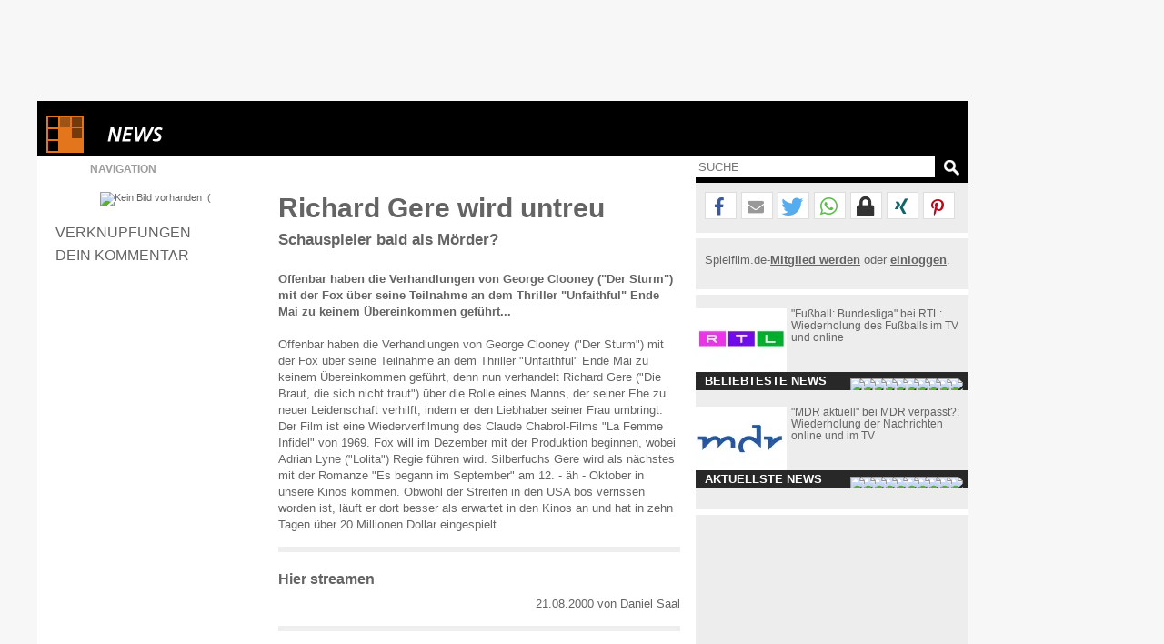

--- FILE ---
content_type: text/html; charset=windows-1252
request_url: https://www.spielfilm.de/news/2694/richard-gere-wird-untreu
body_size: 19240
content:
<!DOCTYPE html><html lang="de"><head><meta charset="windows-1252"/><meta http-equiv="Content-Type" CONTENT="text/html; charset=WINDOWS-1252"/><title>Richard Gere wird untreu Schauspieler bald...örder?</title><meta property="og:url" content="https://www.spielfilm.de/news/2694/richard-gere-wird-untreu"/><meta property="og:site_name" content="Spielfilm.de"/><meta property="og:type" content="article"/><meta property="og:title" content="Richard Gere wird untreu Schauspieler bald...örder?"/><meta property="og:description" content="Schauspieler bald als Mörder? - Offenbar haben die Verhandlungen von George Clooney ('Der Sturm') mit der Fox über seine Teilnahme an dem Thriller ..."/><meta property="og:image" content="https://img.spielfilm.de/n/1/2694-0/kein-bild-vorhanden.jpg"/><meta name="verify-v1" content="N5jI0R85nkghhQn3C35NaMvQIyPF/TLjaUtnklKrsUM="/><link rel="copyright" title="Copyright" href="https://www.spielfilm.de/impressum.html"/><link rel="shortcut icon" href="//www.spielfilm.de/layout/favicon.ico" type="image/x-icon"/><link rel="apple-touch-icon" href="/layout/xapple-touch-icon-57x57.png.pagespeed.ic.LPOvvJBevB.webp"/><link rel="apple-touch-icon" sizes="72x72" href="/layout/xapple-touch-icon-72x72.png.pagespeed.ic.z73bwR25Hp.webp"/><link rel="apple-touch-icon" sizes="76x76" href="/layout/xapple-touch-icon-76x76.png.pagespeed.ic.K6Fb17y0Nr.webp"/><link rel="apple-touch-icon" sizes="114x114" href="/layout/xapple-touch-icon-114x114.png.pagespeed.ic.tNEGKOp7SU.webp"/><link rel="apple-touch-icon" sizes="120x120" href="/layout/xapple-touch-icon-120x120.png.pagespeed.ic.1DaPaFjTkT.webp"/><link rel="apple-touch-icon" sizes="144x144" href="/layout/xapple-touch-icon-144x144.png.pagespeed.ic.wZPkwQJwKh.webp"/><link rel="apple-touch-icon" sizes="152x152" href="/layout/xapple-touch-icon-152x152.png.pagespeed.ic.g7Xw8TgaTl.webp"/><meta name="viewport" content="width=device-width, initial-scale=1.0,maximum-scale=1.0, user-scalable=yes"/><meta name="application-name" content="Spielfilm.de"/><meta name="msapplication-tooltip" content="Spielfilm.de"/><meta name="msapplication-starturl" content="https://www.spielfilm.de"/><meta name="msapplication-TileColor" content="#999999"/><meta name="msapplication-TileImage" content="/layout/windows-icon-144x144.png"/><link rel="author" title="Kontakt" href="mailto:redaktion%40spielfilm.de.de?subject=Spielfilm.de"/><link rel="search" title="Suche" href="https://www.spielfilm.de/suche.html"/><link rel="alternate" type="application/atom+xml" title="Aktuelle News von Spielfilm.de" href="https://www.spielfilm.de/rss.xml?news"/><link rel="dns-prefetch" href="//tools.spielfilm.de/"/><link rel="dns-prefetch" href="//img.spielfilm.de/"/><link rel="dns-prefetch" href="//cdn.consentmanager.net/"/><link rel="dns-prefetch" href="//cdn.netpoint-media.de/"/><link rel="dns-prefetch" href="//cp.spielfilm.de/"/><link rel="dns-prefetch" href="//googletagmanager.com/"/><link rel="dns-prefetch" href="//www.googletagmanager.com/"/><link rel="dns-prefetch" href="//securepubads.g.doubleclick.net/"/><link rel="dns-prefetch" href="//pagead2.googlesyndication.com/"/><link rel="dns-prefetch" href="//buyer.dspx.tv/"/><link rel="dns-prefetch" href="//ads.pubmatic.com/"/><link rel="dns-prefetch" href="//ads.qualitymedianetwork.de/"/><link rel="dns-prefetch" href="//cache-ssl.celtra.com/"/><link rel="dns-prefetch" href="//cdn.f11-ads.com/"/><link rel="preconnect" href="//tools.spielfilm.de/" crossorigin /><link rel="preconnect" href="//img.spielfilm.de/" crossorigin /><link rel="preconnect" href="//cdn.consentmanager.net/" crossorigin /><link rel="preconnect" href="//cdn.netpoint-media.de/" crossorigin /><link rel="preconnect" href="//cp.spielfilm.de/" crossorigin /><link rel="preconnect" href="//googletagmanager.com/" crossorigin /><link rel="preconnect" href="//www.googletagmanager.com/" crossorigin /><link rel="preconnect" href="//securepubads.g.doubleclick.net/" crossorigin /><link rel="preconnect" href="//pagead2.googlesyndication.com/" crossorigin /><link rel="preconnect" href="//ads.pubmatic.com/" crossorigin /><meta name="description" content="Schauspieler bald als Mörder? - Offenbar haben die Verhandlungen von George Clooney ('Der Sturm') mit der Fox über seine Teilnahme an dem Thriller ..."/><link rel="canonical" href="https://www.spielfilm.de/news/2694/richard-gere-wird-untreu"/><link rel="stylesheet" media="all" type="text/css" href="https://tools.spielfilm.de/css/hq_31.css?add=shariff.complete"/><script type="text/javascript" src="https://tools.spielfilm.de/js/jquery-2.0.3.min.js"></script><script type="text/javascript" src="https://tools.spielfilm.de/js/main.js"></script><script type="text/javascript" src="https://tools.spielfilm.de/js/shariff.min.js"></script></head>
<body>

			<script type="text/plain" class="cmplazyload" data-cmp-vendor="s1429" id="vgwort_s1429">
				(new Image).src = "https://ssl-vg03.met.vgwort.de/na/83e8698f063d4ddbb35e5b462093dd94";
			</script><div id="wrapper"><div id="ad72890"><div class="ad72890d1">
	
	<div id="npm_1649272"></div>
</div></div><div id="content"><header><div id="header1" class="header1logo">	<a href="https://www.spielfilm.de" title="Zur Startseite von Spielfilm.de" id="logo"><img src="[data-uri]" alt="Logo"/></a><a href="https://www.spielfilm.de/news.html" title="Alle Neuigkeiten aus Kino und Fernsehen"><img src="[data-uri]" alt="News" class="category"/></a><div id="header3"></div>		</div>
		<div id="header2">
		
			<form id="search" method="GET" action="suche.html">
				<input type="text" name="q" required placeholder="SUCHE" autocomplete="off"/>
				<img alt="?" src="[data-uri]" class="magnifier simg" title="Suche"/>
			</form>

			<nav id="nav" class="no-touch">
				<span>Navigation</span>
				<ul>
					<li class="linews"><a href="https://www.spielfilm.de/news.html" title="Aktuelle Neuigkeiten im Überblick">News</a></li>
					<li class="lifilmstarts"><a href="https://www.spielfilm.de/filmstarts.html" title="Alle Filmstarts auf einen Blick">Filmstarts</a></li>
					<li class="likinoprogramm"><a href="https://www.spielfilm.de/kinos.html" title="Kinoprogramm">Kinoprogramm</a></li>
					<li class="litv"><a href="https://www.spielfilm.de/tv.html" title="Was kommt im Fernsehen">TV-Programm</a></li>
				<!--	<li class="lidvd"><a href="https://www.spielfilm.de/dvd-blu-ray.html" title="Neue DVDs und Blu-Rays">DVD &amp; Blu-Ray</a></li> //-->
					<li class="ligewinnspiele"><a href="https://www.spielfilm.de/gewinnspiele.html" title="Gewinnspiele im Überblick">Gewinnspiele</a></li>
					<li class="listars"><a href="https://www.spielfilm.de/stars.html" title="Stars und Sternchen">Stars</a></li>
					<li class="litrailer"><a href="https://www.spielfilm.de/trailer.html" title="Trailer-Updates im Überblick">Trailer</a></li>
<li class="limember"><a href="https://www.spielfilm.de/member.html#mlogin" title="Zum Memberbereich">Login</a></li>				</ul>
			</nav>
		</div>
	</header>


	<section>

<div id="login"><span class="maus fright" onclick="$('#login').fadeOut(600, 'linear');"> </span><form action="#" method="POST"><input type="text" name="name" value="" placeholder="E-Mail"/> <input type="password" name="passwd" value="" placeholder="***" autocomplete="on"/> <br class="br460"/> <input type="button" name="Login" value="Login" id="loginbutton"/> <b>oder</b><input type="button" name="LoginFb" value="Login" id="loginbuttonfb" onclick="loc('https://www.spielfilm.de/login/login.php?social=Facebook&amp;r=www.spielfilm.de/news/2694/richard-gere-wird-untreu')"/> </form></div><div class="padding10index"><div id="col1"><figure itemscope itemtype="http://schema.org/ImageObject"><img src="//www.spielfilm.de/layout/xdefault_news_2.png.pagespeed.ic.I6pSEnbFrK.webp" alt="Kein Bild vorhanden :(" class="imgs1" itemprop="image"/></figure><nav><ul class="News-Navigation"><li><a href="#verknuepfungen" title="Verknüpfungen">Verknüpfungen</a></li><li><a href="#kommentar" title="Dein Kommentar">Dein Kommentar</a></li></ul></nav></div><div id="col2" itemscope itemtype="http://schema.org/Article"><h1 itemprop="name">Richard Gere wird untreu</h1><h2>Schauspieler bald als Mörder?</h2><div itemprop="articleBody"><b>Offenbar haben die Verhandlungen von George Clooney ("Der
Sturm") mit der Fox über seine Teilnahme an dem Thriller
"Unfaithful" Ende Mai zu keinem Übereinkommen geführt...</b><br/>
<br/>
Offenbar haben die Verhandlungen von George Clooney ("Der Sturm")
mit der Fox über seine Teilnahme an dem Thriller "Unfaithful" Ende
Mai zu keinem Übereinkommen geführt, denn nun verhandelt Richard
Gere ("Die Braut, die sich nicht traut") über die Rolle eines
Manns, der seiner Ehe zu neuer Leidenschaft verhilft, indem er den
Liebhaber seiner Frau umbringt. Der Film ist eine Wiederverfilmung
des Claude Chabrol-Films "La Femme Infidel" von 1969. Fox will im
Dezember mit der Produktion beginnen, wobei Adrian Lyne ("Lolita")
Regie führen wird. Silberfuchs Gere wird als nächstes mit der
Romanze "Es begann im September" am 12. - äh - Oktober in unsere
Kinos kommen. Obwohl der Streifen in den USA bös verrissen worden
ist, läuft er dort besser als erwartet in den Kinos an und hat in
zehn Tagen über 20 Millionen Dollar eingespielt.</div><hr/><h3>Hier streamen</h3><div data-jw-widget data-api-key="dRtizgI5tE9LqtLwaes0KjpDWeoN0BQd" data-object-type="movie" data-title="Untreu" data-year="2001" data-no-offers-message="Leider (noch) kein Streaming-Anbieter vorhanden" data-title-not-found-message="Leider (noch) kein Streaming-Anbieter vorhanden" data-theme="light" class="cmplazyload" id="justwatch_s545_1" data-cmp-preview="100%x200" data-cmp-vendor="s545" data-cmp-preview-connect="justwatch_s545_2"></div><script async src="https://widget.justwatch.com/justwatch_widget.js" type="text/plain" class="cmplazyload justwatch_s545_2" data-cmp-vendor="s545" id="justwatch_s545_2"></script><script async type="text/plain" class="cmplazyload justwatch_s545_2" data-cmp-vendor="s545">$("<div><a target=\"_blank\" data-original=\"https://www.justwatch.com\" href=\"https://www.justwatch.com\">Powered by<span style=\"display: -moz-inline-box; display: inline-block; width: 66px; height: 10px; margin-left: 3px; background: url(https://widget.justwatch.com/assets/JW_logo_black_10px.svg); overflow: hidden; text-indent: -3000px;\">JustWatch</span></a></div><hr />").insertAfter("#justwatch_s545_1");</script><div class="byline"><time datetime="2000-08-21" title="21.08.2000" itemprop="datePublished" content="2000-08-21">21.08.2000</time>  von  <address class="author" itemprop="author"> <span itemprop="name">Daniel Saal</span></address></div><aside><hr/><div id="npdynvid">
	<div id="npm_5024693"></div>
</div>
<hr/><h3 id="verknuepfungen">Verknüpfungen<span onclick="tipps();" class="hide">Alle anzeigen</span></h3><div class="tipp"><div class="tippimg"><img src="https://img.spielfilm.de/f/2/15194-155570/untreu.webp" alt="Untreu"/><div>Film</div></div><div class="tippcon"><a href="https://www.spielfilm.de/filme/15194/untreu" title="Untreu (Unfaithful) - 2001">Untreu (2001)</a></div></div><div class="tipp"><div class="tippimg"><img src="https://img.spielfilm.de/f/2/2987242-71716/die-untreue-frau.webp" alt="Die untreue Frau"/><div>Film</div></div><div class="tippcon"><a href="https://www.spielfilm.de/filme/2987242/die-untreue-frau" title="Die untreue Frau (La femme infidèle) - 1969">Die untreue Frau (1969)</a></div></div><div class="tipp"><div class="tippimg"><img src="https://img.spielfilm.de/p/2/389-161793/richard-gere.webp" alt="Richard Gere"/><div>Person</div></div><div class="tippcon"><a href="https://www.spielfilm.de/stars/389/richard-gere" title="Richard Gere">Richard Gere (76)</a></div></div><div class="tipp"><div class="tippimg"><img src="https://img.spielfilm.de/p/2/478-51585/claude-chabrol.webp" alt="Claude Chabrol"/><div>Person</div></div><div class="tippcon"><a href="https://www.spielfilm.de/stars/478/claude-chabrol" title="Claude Chabrol">Claude Chabrol (1930-2010)</a></div></div><div class="tipp hide tipp2"><div class="tippimg"><img src="[data-uri]" data-src="[data-uri]" alt="Kein Bild vorhanden :("/><div>Person</div></div><div class="tippcon"><a href="https://www.spielfilm.de/stars/843/adrian-lyne" title="Adrian Lyne">Adrian Lyne (84)</a></div></div><div class="tipp hide tipp2"><div class="tippimg"><img src="[data-uri]" data-src="https://img.spielfilm.de/p/2/890-146636/george-clooney.webp" alt="George Clooney"/><div>Person</div></div><div class="tippcon"><a href="https://www.spielfilm.de/stars/890/george-clooney" title="George Clooney">George Clooney (64)</a></div></div><br class="clear"/><script type="text/javascript">$('#verknuepfungen span').removeClass('hide');$('.tipp').each(function(){$(this).attr('title',$('a',this).attr('title'));$('img',this).click(function(){link=$(this).parent().parent();loc($('a',link).attr('href'));});});function tipps(){if($('#verknuepfungen span').html()=='Alle anzeigen'){$('#verknuepfungen span').html('Anzeige minimieren');$('.tipp2').removeClass('hide');$('.tippimg').each(function(){if($('img',this).attr('data-src')){$('img',this).attr('src',$('img',this).attr('data-src'));$('img',this).removeAttr('data-src');};});}else{$('#verknuepfungen span').html('Alle anzeigen');$('.tipp2').addClass('hide');};resizecol();}</script><hr class="margintop5"/><h3 id="weiterenews">Weitere Nachrichten</h3><div class="tipp newsnav"><div class="tippimg"><img src="[data-uri]" alt="Vorige News"/><div>Vorige</div></div><div class="tippcon"><a href="https://www.spielfilm.de/news/2699/der-computer-als-hauptdarstellerin" title="Der Computer als Hauptdarstellerin Andrew Niccols...elerin">Der Computer als Hauptdarstellerin</a><br/>Andrew Niccols doppelt künstliche Schauspielerin</div></div><div class="tipp newsnav"><div class="tippimg"><img src="[data-uri]" alt="Nächste News"/><div>Nächste</div></div><div class="tippcon"><a href="https://www.spielfilm.de/news/2674/famke-janssen-laesst-die-huellen-fallen" title="Famke Janssen läßt die Hüllen fallen Recherche in...-Clubs">Famke Janssen läßt die Hüllen fallen</a><br/>Recherche in Striptease-Clubs</div></div><script type="text/javascript">$('.newsnav').each(function(){$(this).attr('title',$('a',this).attr('title'));$('img',this).click(function(){link=$(this).parent().parent();loc($('a',link).attr('href'));});});</script><hr/><h3 id="kommentar">Dein Kommentar</h3><div id="con_form"><img src="[data-uri]" alt="Kommentar schreiben"/><form method="post"><input type="hidden" id="con_user_id" name="con_user_id" value="0"/><input type="hidden" id="con_page_id" name="con_page_id" value="3"/><input type="hidden" id="con_page_id_2" name="con_page_id_2" value="3"/><input type="hidden" id="con_page_id_sub" name="con_page_id_sub" value="2694"/><input type="hidden" id="con_page_id_sub_2" name="con_page_id_sub_2" value="2694"/><input type="hidden" id="con_user_to" name="con_user_to" value=""/><input type="hidden" id="con_user" name="con_user" value="0"/><input type="text" id="con_name" name="con_name" value="" placeholder="Name" required /><input type="email" id="con_email" name="con_email" value="" placeholder="E-Mail" required /><textarea rows="3" cols="20" id="con_message" name="con_message" disabled required></textarea><br class="clear"/><div id="logininfo">Login mit <a href="#" onclick="show_login();loc('#login');" title="Login">Spielfilm.de</a> - <a href="#" title="Ohne Login" onclick="CON.no_login();return false;">ohne Login</a> fortsetzen.</div><input type="button" id="con_submit" value="Kommentar abgeben" onclick="CON.send();return false;"/><input type="button" id="con_help" value="?" onclick="loc2('https://www.spielfilm.de/impressum.html#kommentare');"/></form><br class="clear"/></div><br/><hr class="margintop5"/><div id="taboolaDiv"></div><br/><br/></aside><script type="application/ld+json">{
			"@context": "https://schema.org",
			"@type": "BreadcrumbList",
			"itemListElement":[{
				"@type": "ListItem", "position": 1,
				"item": {
					"@id": "https://www.spielfilm.de",
					"name": "Spielfilm.de"
				}
			}, {
				"@type": "ListItem", "position": 2,
				"item": {
					"@id": "https://www.spielfilm.de/News.html",
					"name": "News"
				}
			}, {
				"@type": "ListItem", "position": 3,
				"item": {
					"@id": "https://www.spielfilm.de/news/2694/richard-gere-wird-untreu",
					"name": "Richard Gere wird untreu"
				}
			}]
		}</script></div><div id="col3"><hr class="nocol3"/><div class="shariff" data-url="https://www.spielfilm.de/news/2694/richard-gere-wird-untreu" data-theme="white" data-mail-url="mailto:" data-mail-subject="Neuigkeiten auf Spielfilm.de" data-mail-body="Schau dir an, was ich auf Spielfilm.de entdeckt habe: https://www.spielfilm.de/news/2694/richard-gere-wird-untreu" data-button-style="icon" data-lang="de" data-services="[&quot;facebook&quot;,&quot;mail&quot;,&quot;twitter&quot;,&quot;whatsapp&quot;,&quot;threema&quot;,&quot;xing&quot;,&quot;pinterest&quot;]"></div><hr class="col3"/><div class="socialb">Spielfilm.de-<a href="https://www.spielfilm.de/member.html#mregister" title="Zur Community beitreten"><b>Mitglied werden</b></a> oder <a href="https://www.spielfilm.de/member.html" title="Login in die Spielfilm-Community"><b>einloggen</b></a>.<br class="clear"/><br/></div><hr/><aside class="boxaside boxaside1 touch"><img src="https://img.spielfilm.de/n/2/97596-260560/rtl.webp" alt="RTL" class="boxasideimg maus"/><div class="content maus">"Fußball: Bundesliga" bei RTL: Wiederholung des Fußballs im TV und online<br/></div><div class="footer">Beliebteste News</div></aside><br class="clear"/><aside class="boxaside boxaside2 touch"><img src="https://img.spielfilm.de/n/2/69638-260229/mdr-logo.webp" alt="MDR Logo" class="boxasideimg maus"/><div class="content maus">"MDR aktuell" bei MDR verpasst?: Wiederholung der Nachrichten online und im TV<br/></div><div class="footer">Aktuellste News</div></aside><br class="clear"/>	<script>var box1=[{"id":"97596","type":"news","datum":"2026-01-14","zeit":"20:20:02","headline":"\"Fu\u00dfball: Bundesliga\" bei RTL: Wiederholung des Fu\u00dfballs im TV und online","subline":"","urlt":"'Fu\u00dfball: Bundesliga' bei RTL: Wiederholung des...online","url":"https:\/\/www.spielfilm.de\/news\/97596\/fussball-bundesliga-bei-rtl-wiederholung-des-fussballs-im-tv-und-online","cid":97596,"cat":"news","bildt":"RTL","bild":"https:\/\/img.spielfilm.de\/n\/1\/97596-260560\/rtl.webp","bildk":"https:\/\/img.spielfilm.de\/n\/2\/97596-260560\/rtl.webp"},{"id":"97579","type":"news","datum":"2026-01-13","zeit":"20:20:03","headline":"\"Haveltod - Ein Potsdam-Krimi\" nochmal sehen: \"Im Kopf eines Killers\" als Wiederholung im TV und online","subline":"","urlt":"'Haveltod - Ein Potsdam-Krimi' nochmal sehen: 'Im...online","url":"https:\/\/www.spielfilm.de\/news\/97579\/haveltod-ein-potsdam-krimi-nochmal-sehen-im-kopf-eines-killers-als-wiederholung-im-tv-und-online","cid":97579,"cat":"news","bild":"\/\/www.spielfilm.de\/layout\/default_news.png","bildk":"\/\/www.spielfilm.de\/layout\/default_news_s.png","bildt":"Kein Bild vorhanden :("},{"id":"97627","type":"news","datum":"2026-01-16","zeit":"23:00:03","headline":"\"Paul Panzer Live Programm \"MIDLIFE CRISIS? willkommen auf der dunklen Seite\"\" bei Sat.1 verpasst?: Wiederholung der Comedyshow online und im TV","subline":"","urlt":"'Paul Panzer Live Programm 'MIDLIFE CRISIS?...im TV","url":"https:\/\/www.spielfilm.de\/news\/97627\/paul-panzer-live-programm-midlife-crisis-willkommen-auf-der-dunklen-seite-bei-sat1-verpasst-wiederholung-der-comedyshow-online-und-im-tv","cid":97627,"cat":"news","bildt":"Sat.1","bild":"https:\/\/img.spielfilm.de\/n\/1\/97627-260561\/sat1.webp","bildk":"https:\/\/img.spielfilm.de\/n\/2\/97627-260561\/sat1.webp"},{"id":"82798","type":"news","datum":"2026-01-18","zeit":"15:40:03","headline":"\"Der K\u00f6nig der L\u00f6wen\" bei Sat.1 verpasst?: Wiederholung online und im TV","subline":"","urlt":"'Der K\u00f6nig der L\u00f6wen' bei Sat.1 verpasst?:...im TV","url":"https:\/\/www.spielfilm.de\/news\/82798\/der-koenig-der-loewen-bei-sat1-verpasst-wiederholung-online-und-im-tv","cid":82798,"cat":"news","bildt":"Sat.1","bild":"https:\/\/img.spielfilm.de\/n\/1\/82798-260561\/sat1.webp","bildk":"https:\/\/img.spielfilm.de\/n\/2\/82798-260561\/sat1.webp"},{"id":"79440","type":"news","datum":"2026-01-19","zeit":"05:00:34","headline":"Tatort-Doppelpack: Krimi-Spannung pur am heutigen Abend!","subline":"","urlt":"Tatort-Doppelpack: Krimi-Spannung pur am heutigen Abend!","url":"https:\/\/www.spielfilm.de\/news\/79440\/tatort-doppelpack-krimi-spannung-pur-am-heutigen-abend","cid":79440,"cat":"news","bildt":"Tatort Logo","bild":"https:\/\/img.spielfilm.de\/n\/1\/79440-260235\/tatort-logo.webp","bildk":"https:\/\/img.spielfilm.de\/n\/2\/79440-260235\/tatort-logo.webp"},{"id":"97590","type":"news","datum":"2026-01-14","zeit":"20:00:02","headline":"\"Im Schatten von Roubaix\" bei Arte verpasst?: Der Spielfilm von Arnaud Desplechin als Wiederholung","subline":"","urlt":"'Im Schatten von Roubaix' bei Arte verpasst?: Der...holung","url":"https:\/\/www.spielfilm.de\/news\/97590\/im-schatten-von-roubaix-bei-arte-verpasst-der-spielfilm-von-arnaud-desplechin-als-wiederholung","cid":97590,"cat":"news","bildt":"Arte","bild":"https:\/\/img.spielfilm.de\/n\/1\/97590-260575\/arte.webp","bildk":"https:\/\/img.spielfilm.de\/n\/2\/97590-260575\/arte.webp"},{"id":"97563","type":"news","datum":"2026-01-16","zeit":"14:20:14","headline":"\"Der schwarze Sergeant\" bei Arte verpasst?: Film von John Ford als Wiederholung online und im TV","subline":"","urlt":"'Der schwarze Sergeant' bei Arte verpasst?: Film von...im TV","url":"https:\/\/www.spielfilm.de\/news\/97563\/der-schwarze-sergeant-bei-arte-verpasst-film-von-john-ford-als-wiederholung-online-und-im-tv","cid":97563,"cat":"news","bildt":"Arte","bild":"https:\/\/img.spielfilm.de\/n\/1\/97563-260575\/arte.webp","bildk":"https:\/\/img.spielfilm.de\/n\/2\/97563-260575\/arte.webp"},{"id":"69990","type":"news","datum":"2026-01-19","zeit":"15:00:18","headline":"\"Sturm der Liebe\" bei ARD: Wiederholung, Staffel 22 online und im TV","subline":"","urlt":"'Sturm der Liebe' bei ARD: Wiederholung, Staffel 22...im TV","url":"https:\/\/www.spielfilm.de\/news\/69990\/sturm-der-liebe-bei-ard-wiederholung-staffel-22-online-und-im-tv","cid":69990,"cat":"news","bildt":"Sturm der Liebe","bild":"https:\/\/img.spielfilm.de\/n\/1\/69990-260511\/sturm-der-liebe.webp","bildk":"https:\/\/img.spielfilm.de\/n\/2\/69990-260511\/sturm-der-liebe.webp"},{"id":"97569","type":"news","datum":"2026-01-14","zeit":"00:50:02","headline":"\"Schwarz wie Schnee 3\" nochmal sehen: \"H\u00f6henrausch\" - Wiederholung online und im TV","subline":"","urlt":"'Schwarz wie Schnee 3' nochmal sehen: 'H\u00f6henrausch' -...im TV","url":"https:\/\/www.spielfilm.de\/news\/97569\/schwarz-wie-schnee-3-nochmal-sehen-hoehenrausch-wiederholung-online-und-im-tv","cid":97569,"cat":"news","bild":"\/\/www.spielfilm.de\/layout\/default_news.png","bildk":"\/\/www.spielfilm.de\/layout\/default_news_s.png","bildt":"Kein Bild vorhanden :("},{"id":"80206","type":"news","datum":"2026-01-11","zeit":"22:10:02","headline":"\"Die Hochzeit\" bei Sat.1 verpasst?: Wiederholung online und im TV","subline":"","urlt":"'Die Hochzeit' bei Sat.1 verpasst?: Wiederholung...im TV","url":"https:\/\/www.spielfilm.de\/news\/80206\/die-hochzeit-bei-sat1-verpasst-wiederholung-online-und-im-tv","cid":80206,"cat":"news","bildt":"Die Hochzeit","bild":"https:\/\/img.spielfilm.de\/n\/1\/80206-243141\/die-hochzeit.webp","bildk":"https:\/\/img.spielfilm.de\/n\/2\/80206-243141\/die-hochzeit.webp"}];var box2=[{"id":"69638","type":"news","datum":"2026-01-19","zeit":"17:40:14","headline":"\"MDR aktuell\" bei MDR verpasst?: Wiederholung der Nachrichten online und im TV","subline":"","urlt":"'MDR aktuell' bei MDR verpasst?: Wiederholung der...im TV","url":"https:\/\/www.spielfilm.de\/news\/69638\/mdr-aktuell-bei-mdr-verpasst-wiederholung-der-nachrichten-online-und-im-tv","cid":69638,"cat":"news","bildt":"MDR Logo","bild":"https:\/\/img.spielfilm.de\/n\/1\/69638-260229\/mdr-logo.webp","bildk":"https:\/\/img.spielfilm.de\/n\/2\/69638-260229\/mdr-logo.webp"},{"id":"85756","type":"news","datum":"2026-01-19","zeit":"17:40:14","headline":"\"Wir sind die Dorfbande\" bei KiKa verpasst?: Wiederholung von Episode 52 online und im TV","subline":"","urlt":"'Wir sind die Dorfbande' bei KiKa verpasst?:...im TV","url":"https:\/\/www.spielfilm.de\/news\/85756\/wir-sind-die-dorfbande-bei-kika-verpasst-wiederholung-von-episode-52-online-und-im-tv","cid":85756,"cat":"news","bildt":"Wir sind die Dorfbande - W\u00e4hrend Bohnenstange,...Lina.","bild":"https:\/\/img.spielfilm.de\/n\/1\/85756-272913\/wir-sind-die-dorfbande-waehrend-bohnenstange-raphael-und-kleiner-fuss-im-baumhaus-sitzen-und-an-den-.webp","bildk":"https:\/\/img.spielfilm.de\/n\/2\/85756-272913\/wir-sind-die-dorfbande-waehrend-bohnenstange-raphael-und-kleiner-fuss-im-baumhaus-sitzen-und-an-den-.webp"},{"id":"88030","type":"news","datum":"2026-01-19","zeit":"17:40:14","headline":"\"Balearen - Die vier sch\u00f6nen Schwestern Formentera\" bei 3sat: Wiederholung, Staffel 1 online und im TV","subline":"","urlt":"'Balearen - Die vier sch\u00f6nen Schwestern Formentera'...im TV","url":"https:\/\/www.spielfilm.de\/news\/88030\/balearen-die-vier-schoenen-schwestern-formentera-bei-3sat-wiederholung-staffel-1-online-und-im-tv","cid":88030,"cat":"news","bildt":"3sat","bild":"https:\/\/img.spielfilm.de\/n\/1\/88030-260555\/3sat.webp","bildk":"https:\/\/img.spielfilm.de\/n\/2\/88030-260555\/3sat.webp"},{"id":"69318","type":"news","datum":"2026-01-19","zeit":"17:20:10","headline":"\"Inspector Barnaby\" bei ZDFneo im Livestream und TV: Wie geht es in der Krimireihe weiter?","subline":"","urlt":"'Inspector Barnaby' bei ZDFneo im Livestream und TV:...eiter?","url":"https:\/\/www.spielfilm.de\/news\/69318\/inspector-barnaby-bei-zdfneo-im-livestream-und-tv-wie-geht-es-in-der-krimireihe-weiter","cid":69318,"cat":"news","bildt":"ZDFneo","bild":"https:\/\/img.spielfilm.de\/n\/1\/69318-260564\/zdfneo.webp","bildk":"https:\/\/img.spielfilm.de\/n\/2\/69318-260564\/zdfneo.webp"},{"id":"75435","type":"news","datum":"2026-01-19","zeit":"17:20:10","headline":"\"Bones - Die Knochenj\u00e4gerin\" bei Super RTL im Livestream und TV: Episode 9 aus Staffel 12 der Krimiserie","subline":"","urlt":"'Bones - Die Knochenj\u00e4gerin' bei Super RTL im...iserie","url":"https:\/\/www.spielfilm.de\/news\/75435\/bones-die-knochenjaegerin-bei-super-rtl-im-livestream-und-tv-episode-9-aus-staffel-12-der-krimiserie","cid":75435,"cat":"news","bildt":"Bones - Season 4","bild":"https:\/\/img.spielfilm.de\/n\/1\/75435-70319\/bones-season-4.webp","bildk":"https:\/\/img.spielfilm.de\/n\/2\/75435-70319\/bones-season-4.webp"},{"id":"87444","type":"news","datum":"2026-01-19","zeit":"17:20:10","headline":"\"Die Geissens - Eine schrecklich glamour\u00f6se Familie!\" bei RTL2 im Stream und TV: Folge 11 aus Staffel 23 der Dokusoap","subline":"","urlt":"'Die Geissens - Eine schrecklich glamour\u00f6se Familie!'...kusoap","url":"https:\/\/www.spielfilm.de\/news\/87444\/die-geissens-eine-schrecklich-glamouroese-familie-bei-rtl2-im-stream-und-tv-folge-11-aus-staffel-23-der-dokusoap","cid":87444,"cat":"news","bildt":"RTL2","bild":"https:\/\/img.spielfilm.de\/n\/1\/87444-260589\/rtl2.webp","bildk":"https:\/\/img.spielfilm.de\/n\/2\/87444-260589\/rtl2.webp"},{"id":"90074","type":"news","datum":"2026-01-19","zeit":"17:20:10","headline":"\"Die Diplomatin\" bei ARD im Livestream und TV: Wie geht es in Folge 5 der Krimireihe weiter?","subline":"","urlt":"'Die Diplomatin' bei ARD im Livestream und TV: Wie...eiter?","url":"https:\/\/www.spielfilm.de\/news\/90074\/die-diplomatin-bei-ard-im-livestream-und-tv-wie-geht-es-in-folge-5-der-krimireihe-weiter","cid":90074,"cat":"news","bildt":"ARD","bild":"https:\/\/img.spielfilm.de\/n\/1\/90074-260574\/ard.webp","bildk":"https:\/\/img.spielfilm.de\/n\/2\/90074-260574\/ard.webp"},{"id":"94321","type":"news","datum":"2026-01-19","zeit":"17:20:10","headline":"\"Star Trek: Discovery\" bei Tele 5 im Live-Stream und TV: Episode 2 aus Staffel 5 der SciFi-Serie","subline":"","urlt":"'Star Trek: Discovery' bei Tele 5 im Live-Stream und...-Serie","url":"https:\/\/www.spielfilm.de\/news\/94321\/star-trek-discovery-bei-tele-5-im-live-stream-und-tv-episode-2-aus-staffel-5-der-scifi-serie","cid":94321,"cat":"news","bildt":"Star Trek: Discovery","bild":"https:\/\/img.spielfilm.de\/n\/1\/94321-214194\/star-trek-discovery.webp","bildk":"https:\/\/img.spielfilm.de\/n\/2\/94321-214194\/star-trek-discovery.webp"},{"id":"97706","type":"news","datum":"2026-01-19","zeit":"17:20:10","headline":"\"Nash\u00f6rner ohne Horn: Artenschutz in S\u00fcdafrika\" bei 3sat im Live-Stream und TV: So sehen Sie die Dokumentation","subline":"","urlt":"'Nash\u00f6rner ohne Horn: Artenschutz in S\u00fcdafrika' bei...tation","url":"https:\/\/www.spielfilm.de\/news\/97706\/nashoerner-ohne-horn-artenschutz-in-suedafrika-bei-3sat-im-live-stream-und-tv-so-sehen-sie-die-dokumentation","cid":97706,"cat":"news","bildt":"3sat","bild":"https:\/\/img.spielfilm.de\/n\/1\/97706-260555\/3sat.webp","bildk":"https:\/\/img.spielfilm.de\/n\/2\/97706-260555\/3sat.webp"},{"id":"97707","type":"news","datum":"2026-01-19","zeit":"17:20:10","headline":"\"Heinrich B\u00f6ll: \"Katharina Blum lebt!\"\" bei Arte im Livestream und TV: Hier sehen Sie die Dokumentation","subline":"","urlt":"'Heinrich B\u00f6ll: 'Katharina Blum lebt!' bei Arte im...tation","url":"https:\/\/www.spielfilm.de\/news\/97707\/heinrich-boell-katharina-blum-lebt-bei-arte-im-livestream-und-tv-hier-sehen-sie-die-dokumentation","cid":97707,"cat":"news","bildt":"Arte","bild":"https:\/\/img.spielfilm.de\/n\/1\/97707-260575\/arte.webp","bildk":"https:\/\/img.spielfilm.de\/n\/2\/97707-260575\/arte.webp"}];(function($){BOX={init:function(id){p=eval('box'+id);if(p.length>0){$('aside.boxaside'+id+' .footer').attr('data-selected',0);BOX.set_click('aside.boxaside'+id,p[0]['url'],p[0]['urlt']);for(var i=p.length-1;i>=1;i--){$('aside.boxaside'+id+' .footer').append('<img src="/layout/icon_square_low.png" width="8" height="8" alt="x" class="maus sq'+i+'" onclick="BOX.change('+id+', '+i+');" />');};$('aside.boxaside'+id+' .footer').append('<img src="/layout/icon_square_high.png" alt="x" width="8" height="8" class="maus sq0" onclick="BOX.change('+id+', 0);" />');};$('aside.boxaside'+id).each(function(){$(this).touchwipe({wipeLeft:function(){BOX.swipe(id,true);},wipeRight:function(){BOX.swipe(id,false);}});});},change:function(id,i){p=eval('box'+id);BOX.set_click('aside.boxaside'+id,p[i]['url'],p[i]['urlt']);$('aside.boxaside'+id+' .footer .sq'+$('aside.boxaside'+id+' .footer').attr('data-selected')).attr('src','/layout/icon_square_low.png');$('aside.boxaside'+id+' .footer .sq'+i).attr('alt',' ');$('aside.boxaside'+id+' .footer .sq'+i).attr('src','/layout/icon_square_high.png');$('aside.boxaside'+id+' .footer').attr('data-selected',i);$('aside.boxaside'+id+' .boxasideimg').attr('src','/layout/loading.png');$('aside.boxaside'+id+' .boxasideimg').attr('src',p[i]['bildk']);$('aside.boxaside'+id+' .content').html(p[i]['headline']+'<br />'+p[i]['subline']);},set_click:function(el,url,title){$(el+' .boxasideimg').attr('title',title);$(el+' .content').attr('title',title);$(el+' .boxasideimg').unbind('click');$(el+' .content').unbind('click');$(el+' .boxasideimg').click(function(){loc(url);});$(el+' .content').click(function(){loc(url);});},swipe:function(id,left){p=eval('box'+id);sel=parseInt($('aside.boxaside'+id+' .footer').attr('data-selected'));if(left===false){sel--;}else{sel++;};if(sel<0)sel=p.length-1;else if(sel>p.length-1)sel=0;BOX.change(id,sel);}}})(jQuery);BOX.init(1);BOX.init(2);</script>


<hr/><div class="dconti" style="display:block ! important;"><div class="dcontid"><div id="npm_1649269"></div><br/><div id="npm_5910057"></div></div></div></div>	
	
	<script type="text/javascript">$(document).ready(function(){if($('nav ul a.galerie').length>0){$('#col1 figure img').after('<img src="/layout/icon_cross.png" width="14" height="14" alt="+" class="galery" />');$('#col1 figure img.galery').attr('title',$('nav ul a.galerie').attr('title'));$('#col1 figure img.galery').attr('onclick','loc(\''+$('nav ul a.galerie').attr('href')+'\');');}});</script>	
<br class="clear"/></div>
	</section>
	<footer>
		<div class="padding10">
			&copy; 2026 Spielfilm.de
			<a href="https://www.spielfilm.de/impressum.html" title="Fragen und Antworten im Impressum">Impressum</a>
			<a href="https://www.spielfilm.de/datenschutz.html" title="Datenschutzbestimmungen von Spielfilm.de">Datenschutz</a>
			<a href="https://www.spielfilm.de/agb.html" title="Datenschutzbestimmungen von Spielfilm.de">AGB</a>
			<a href="https://www.spielfilm.de/disclaimer.html" title="Allgemeine Nutzungsbedingungen von Spielfilm.de">Disclaimer</a>
		</div>
	</footer>
	</div>

<div id="ad160600" style="display:block ! important;">
	<div id="npm_1649270"></div>	
</div>	</div>



<div id="ad11">

	<div id="npm_4820150"></div>

</div>

<script type="text/plain" class="cmplazyload" data-cmp-vendor="s26" src="https://www.googletagmanager.com/gtag/js?id=G-LWSWPY8Z24"></script>
<script type="text/plain" class="cmplazyload" data-cmp-vendor="s26">
  window.dataLayer = window.dataLayer || [];
  function gtag(){dataLayer.push(arguments);}
  gtag('js', new Date());
  gtag('config', 'G-LWSWPY8Z24', { 'anonymize_ip': true });

  gtag("event", "news", {"author": "Daniel Saal","id": "2694"});</script>
<script>var showprofit=true;</script>



<script>window.profit=function(b){window.ADNPM=window.ADNPM||{};ADNPM.cmd=ADNPM.cmd||[];ADNPM.block=!b;$.getScript("https://cdn.netpoint-media.de/6980.js",function(data,textStatus,jqxhr){});$.ajaxSetup({cache:true});$.getScript("https://brwsrfrm.com/i/script/spielfilmde?ref=https://www.spielfilm.de/");$.ajaxSetup({cache:false});};</script>



<script>!function(C,o,n,t,P,a,s){C['CPObject']=n;C[n]||(C[n]=function(){(C[n].q=C[n].q||[]).push(arguments)});C[n].l=+new Date;a=o.createElement(t);s=o.getElementsByTagName(t)[0];a.src=P;s.parentNode.insertBefore(a,s)}(window,document,'cp','script','https://cp.spielfilm.de/now.js');cp('create','208196ab',{baseUrl:'https://cp.spielfilm.de'});cp('render',{onFullConsent:function(){if(typeof window.isHeadscript==="undefined"){window.isHeadscript=true;window.profit(window.showprofit);};}});cp('authenticate',function(error,user){if(!error&&user.hasValidSubscription()){return true;};});</script>

<script>window.gdprAppliesGlobally=true;if(!("cmp_id"in window)||window.cmp_id<1){window.cmp_id=0}if(!("cmp_cdid"in window)){window.cmp_cdid="a3f9a6b6b126"}if(!("cmp_params"in window)){window.cmp_params=""}if(!("cmp_host"in window)){window.cmp_host="c.delivery.consentmanager.net"}if(!("cmp_cdn"in window)){window.cmp_cdn="cdn.consentmanager.net"}if(!("cmp_proto"in window)){window.cmp_proto="https:"}if(!("cmp_codesrc"in window)){window.cmp_codesrc="1"}window.cmp_getsupportedLangs=function(){var b=["DE","EN","FR","IT","NO","DA","FI","ES","PT","RO","BG","ET","EL","GA","HR","LV","LT","MT","NL","PL","SV","SK","SL","CS","HU","RU","SR","ZH","TR","UK","AR","BS"];if("cmp_customlanguages"in window){for(var a=0;a<window.cmp_customlanguages.length;a++){b.push(window.cmp_customlanguages[a].l.toUpperCase())}}return b};window.cmp_getRTLLangs=function(){var a=["AR"];if("cmp_customlanguages"in window){for(var b=0;b<window.cmp_customlanguages.length;b++){if("r"in window.cmp_customlanguages[b]&&window.cmp_customlanguages[b].r){a.push(window.cmp_customlanguages[b].l)}}}return a};window.cmp_getlang=function(j){if(typeof(j)!="boolean"){j=true}if(j&&typeof(cmp_getlang.usedlang)=="string"&&cmp_getlang.usedlang!==""){return cmp_getlang.usedlang}var g=window.cmp_getsupportedLangs();var c=[];var f=location.hash;var e=location.search;var a="languages"in navigator?navigator.languages:[];if(f.indexOf("cmplang=")!=-1){c.push(f.substr(f.indexOf("cmplang=")+8,2).toUpperCase())}else{if(e.indexOf("cmplang=")!=-1){c.push(e.substr(e.indexOf("cmplang=")+8,2).toUpperCase())}else{if("cmp_setlang"in window&&window.cmp_setlang!=""){c.push(window.cmp_setlang.toUpperCase())}else{if(a.length>0){for(var d=0;d<a.length;d++){c.push(a[d])}}}}}if("language"in navigator){c.push(navigator.language)}if("userLanguage"in navigator){c.push(navigator.userLanguage)}var h="";for(var d=0;d<c.length;d++){var b=c[d].toUpperCase();if(g.indexOf(b)!=-1){h=b;break}if(b.indexOf("-")!=-1){b=b.substr(0,2)}if(g.indexOf(b)!=-1){h=b;break}}if(h==""&&typeof(cmp_getlang.defaultlang)=="string"&&cmp_getlang.defaultlang!==""){return cmp_getlang.defaultlang}else{if(h==""){h="EN"}}h=h.toUpperCase();return h};(function(){var u=document;var v=u.getElementsByTagName;var h=window;var o="";var b="_en";if("cmp_getlang"in h){o=h.cmp_getlang().toLowerCase();if("cmp_customlanguages"in h){for(var q=0;q<h.cmp_customlanguages.length;q++){if(h.cmp_customlanguages[q].l.toUpperCase()==o.toUpperCase()){o="en";break}}}b="_"+o}function x(i,e){var w="";i+="=";var s=i.length;var d=location;if(d.hash.indexOf(i)!=-1){w=d.hash.substr(d.hash.indexOf(i)+s,9999)}else{if(d.search.indexOf(i)!=-1){w=d.search.substr(d.search.indexOf(i)+s,9999)}else{return e}}if(w.indexOf("&")!=-1){w=w.substr(0,w.indexOf("&"))}return w}var k=("cmp_proto"in h)?h.cmp_proto:"https:";if(k!="http:"&&k!="https:"){k="https:"}var g=("cmp_ref"in h)?h.cmp_ref:location.href;var j=u.createElement("script");j.setAttribute("data-cmp-ab","1");var c=x("cmpdesign","cmp_design"in h?h.cmp_design:"");var f=x("cmpregulationkey","cmp_regulationkey"in h?h.cmp_regulationkey:"");var r=x("cmpgppkey","cmp_gppkey"in h?h.cmp_gppkey:"");var n=x("cmpatt","cmp_att"in h?h.cmp_att:"");j.src=k+"//"+h.cmp_host+"/delivery/cmp.php?"+("cmp_id"in h&&h.cmp_id>0?"id="+h.cmp_id:"")+("cmp_cdid"in h?"&cdid="+h.cmp_cdid:"")+"&h="+encodeURIComponent(g)+(c!=""?"&cmpdesign="+encodeURIComponent(c):"")+(f!=""?"&cmpregulationkey="+encodeURIComponent(f):"")+(r!=""?"&cmpgppkey="+encodeURIComponent(r):"")+(n!=""?"&cmpatt="+encodeURIComponent(n):"")+("cmp_params"in h?"&"+h.cmp_params:"")+(u.cookie.length>0?"&__cmpfcc=1":"")+"&l="+o.toLowerCase()+"&o="+(new Date()).getTime();j.type="text/javascript";j.async=true;if(u.currentScript&&u.currentScript.parentElement){u.currentScript.parentElement.appendChild(j)}else{if(u.body){u.body.appendChild(j)}else{var t=v("body");if(t.length==0){t=v("div")}if(t.length==0){t=v("span")}if(t.length==0){t=v("ins")}if(t.length==0){t=v("script")}if(t.length==0){t=v("head")}if(t.length>0){t[0].appendChild(j)}}}var m="js";var p=x("cmpdebugunminimized","cmpdebugunminimized"in h?h.cmpdebugunminimized:0)>0?"":".min";var a=x("cmpdebugcoverage","cmp_debugcoverage"in h?h.cmp_debugcoverage:"");if(a=="1"){m="instrumented";p=""}var j=u.createElement("script");j.src=k+"//"+h.cmp_cdn+"/delivery/"+m+"/cmp"+b+p+".js";j.type="text/javascript";j.setAttribute("data-cmp-ab","1");j.async=true;if(u.currentScript&&u.currentScript.parentElement){u.currentScript.parentElement.appendChild(j)}else{if(u.body){u.body.appendChild(j)}else{var t=v("body");if(t.length==0){t=v("div")}if(t.length==0){t=v("span")}if(t.length==0){t=v("ins")}if(t.length==0){t=v("script")}if(t.length==0){t=v("head")}if(t.length>0){t[0].appendChild(j)}}}})();window.cmp_addFrame=function(b){if(!window.frames[b]){if(document.body){var a=document.createElement("iframe");a.style.cssText="display:none";if("cmp_cdn"in window&&"cmp_ultrablocking"in window&&window.cmp_ultrablocking>0){a.src="//"+window.cmp_cdn+"/delivery/empty.html"}a.name=b;document.body.appendChild(a)}else{window.setTimeout(window.cmp_addFrame,10,b)}}};window.cmp_rc=function(h){var b=document.cookie;var f="";var d=0;while(b!=""&&d<100){d++;while(b.substr(0,1)==" "){b=b.substr(1,b.length)}var g=b.substring(0,b.indexOf("="));if(b.indexOf(";")!=-1){var c=b.substring(b.indexOf("=")+1,b.indexOf(";"))}else{var c=b.substr(b.indexOf("=")+1,b.length)}if(h==g){f=c}var e=b.indexOf(";")+1;if(e==0){e=b.length}b=b.substring(e,b.length)}return(f)};window.cmp_stub=function(){var a=arguments;__cmp.a=__cmp.a||[];if(!a.length){return __cmp.a}else{if(a[0]==="ping"){if(a[1]===2){a[2]({gdprApplies:gdprAppliesGlobally,cmpLoaded:false,cmpStatus:"stub",displayStatus:"hidden",apiVersion:"2.0",cmpId:31},true)}else{a[2](false,true)}}else{if(a[0]==="getUSPData"){a[2]({version:1,uspString:window.cmp_rc("")},true)}else{if(a[0]==="getTCData"){__cmp.a.push([].slice.apply(a))}else{if(a[0]==="addEventListener"||a[0]==="removeEventListener"){__cmp.a.push([].slice.apply(a))}else{if(a.length==4&&a[3]===false){a[2]({},false)}else{__cmp.a.push([].slice.apply(a))}}}}}}};window.cmp_gpp_ping=function(){return{gppVersion:"1.0",cmpStatus:"stub",cmpDisplayStatus:"hidden",supportedAPIs:["tcfca","usnat","usca","usva","usco","usut","usct"],cmpId:31}};window.cmp_gppstub=function(){var a=arguments;__gpp.q=__gpp.q||[];if(!a.length){return __gpp.q}var g=a[0];var f=a.length>1?a[1]:null;var e=a.length>2?a[2]:null;if(g==="ping"){return window.cmp_gpp_ping()}else{if(g==="addEventListener"){__gpp.e=__gpp.e||[];if(!("lastId"in __gpp)){__gpp.lastId=0}__gpp.lastId++;var c=__gpp.lastId;__gpp.e.push({id:c,callback:f});return{eventName:"listenerRegistered",listenerId:c,data:true,pingData:window.cmp_gpp_ping()}}else{if(g==="removeEventListener"){var h=false;__gpp.e=__gpp.e||[];for(var d=0;d<__gpp.e.length;d++){if(__gpp.e[d].id==e){__gpp.e[d].splice(d,1);h=true;break}}return{eventName:"listenerRemoved",listenerId:e,data:h,pingData:window.cmp_gpp_ping()}}else{if(g==="getGPPData"){return{sectionId:3,gppVersion:1,sectionList:[],applicableSections:[0],gppString:"",pingData:window.cmp_gpp_ping()}}else{if(g==="hasSection"||g==="getSection"||g==="getField"){return null}else{__gpp.q.push([].slice.apply(a))}}}}}};window.cmp_msghandler=function(d){var a=typeof d.data==="string";try{var c=a?JSON.parse(d.data):d.data}catch(f){var c=null}if(typeof(c)==="object"&&c!==null&&"__cmpCall"in c){var b=c.__cmpCall;window.__cmp(b.command,b.parameter,function(h,g){var e={__cmpReturn:{returnValue:h,success:g,callId:b.callId}};d.source.postMessage(a?JSON.stringify(e):e,"*")})}if(typeof(c)==="object"&&c!==null&&"__uspapiCall"in c){var b=c.__uspapiCall;window.__uspapi(b.command,b.version,function(h,g){var e={__uspapiReturn:{returnValue:h,success:g,callId:b.callId}};d.source.postMessage(a?JSON.stringify(e):e,"*")})}if(typeof(c)==="object"&&c!==null&&"__tcfapiCall"in c){var b=c.__tcfapiCall;window.__tcfapi(b.command,b.version,function(h,g){var e={__tcfapiReturn:{returnValue:h,success:g,callId:b.callId}};d.source.postMessage(a?JSON.stringify(e):e,"*")},b.parameter)}if(typeof(c)==="object"&&c!==null&&"__gppCall"in c){var b=c.__gppCall;window.__gpp(b.command,function(h,g){var e={__gppReturn:{returnValue:h,success:g,callId:b.callId}};d.source.postMessage(a?JSON.stringify(e):e,"*")},"parameter"in b?b.parameter:null,"version"in b?b.version:1)}};window.cmp_setStub=function(a){if(!(a in window)||(typeof(window[a])!=="function"&&typeof(window[a])!=="object"&&(typeof(window[a])==="undefined"||window[a]!==null))){window[a]=window.cmp_stub;window[a].msgHandler=window.cmp_msghandler;window.addEventListener("message",window.cmp_msghandler,false)}};window.cmp_setGppStub=function(a){if(!(a in window)||(typeof(window[a])!=="function"&&typeof(window[a])!=="object"&&(typeof(window[a])==="undefined"||window[a]!==null))){window[a]=window.cmp_gppstub;window[a].msgHandler=window.cmp_msghandler;window.addEventListener("message",window.cmp_msghandler,false)}};window.cmp_addFrame("__cmpLocator");if(!("cmp_disableusp"in window)||!window.cmp_disableusp){window.cmp_addFrame("__uspapiLocator")}if(!("cmp_disabletcf"in window)||!window.cmp_disabletcf){window.cmp_addFrame("__tcfapiLocator")}if(!("cmp_disablegpp"in window)||!window.cmp_disablegpp){window.cmp_addFrame("__gppLocator")}window.cmp_setStub("__cmp");if(!("cmp_disabletcf"in window)||!window.cmp_disabletcf){window.cmp_setStub("__tcfapi")}if(!("cmp_disableusp"in window)||!window.cmp_disableusp){window.cmp_setStub("__uspapi")}if(!("cmp_disablegpp"in window)||!window.cmp_disablegpp){window.cmp_setGppStub("__gpp")};</script>


<script>function setOffline(e,o){o.dontshow=1;};__cmp('addEventListener',['init',setOffline,false],null);__cmp('addEventListener',['settings',setOffline,false],null);</script>

	

</body>
</html>